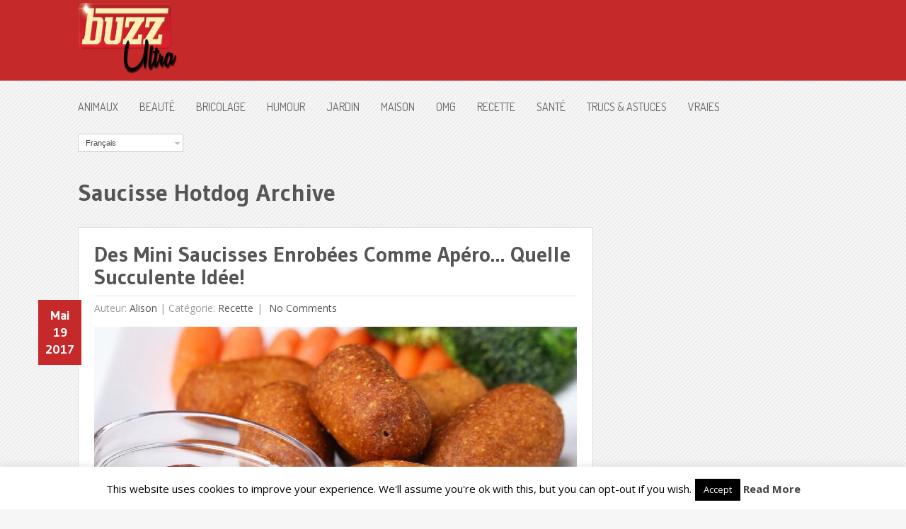

--- FILE ---
content_type: text/html; charset=UTF-8
request_url: http://buzzultra.com/tag/saucisse-hotdog/
body_size: 11438
content:
<!DOCTYPE html>
<html class="no-js" lang="fr-FR">
<head>
	<meta charset="UTF-8">
	<title>saucisse hotdog Archives &#187; Buzz Ultra</title>

<link rel="stylesheet" href="http://buzzultra.com/wp-content/plugins/sitepress-multilingual-cms/res/css/language-selector.css?v=2.9.1" type="text/css" media="all" />
	<link rel="icon" href="http://148.113.165.116/wp-content/uploads/2014/11/favicon.ico" type="image/x-icon" />
<!--iOS/android/handheld specific -->	
<link rel="apple-touch-icon" href="apple-touch-icon.png">
<meta name="viewport" content="width=device-width, initial-scale=1.0">
<meta name="apple-mobile-web-app-capable" content="yes">
<meta name="apple-mobile-web-app-status-bar-style" content="black">
	<link rel="stylesheet" type="text/css" media="all" href="http://buzzultra.com/wp-content/themes/nominal/style.css" />
	<link rel="pingback" href="http://buzzultra.com/xmlrpc.php" />
			<!--[if lt IE 9]>
		<script src="http://html5shim.googlecode.com/svn/trunk/html5.js"></script>
	<![endif]-->
	<!--start fonts-->
<link href="http://fonts.googleapis.com/css?family=Dosis" rel="stylesheet" type="text/css">
<style type="text/css">
#navigation a {font-family: 'Dosis', sans-serif;}
</style>
<link href="http://fonts.googleapis.com/css?family=Gudea:400,700" rel="stylesheet" type="text/css">
<style type="text/css">
.title, h1,h2,h3,h4,h5,h6 { font-family: 'Gudea', sans-serif;}
</style>
<link href="http://fonts.googleapis.com/css?family=Open Sans:400,400italic,700,700italic" rel="stylesheet" type="text/css">
<style type="text/css">
body {font-family: 'Open Sans', sans-serif;}
</style>
<!--end fonts-->
<style type="text/css">
body {background-color:#f6f6f6;}
body {background-image:url(http://buzzultra.com/wp-content/themes/nominal/images/pattern3.png);}
.mts-subscribe input[type="submit"], #navigation ul li li a:hover, .currenttext, .pagination a:hover, .reply a, #commentform input#submit, #searchform .sbutton, #tabber ul.tabs li a.selected, #tabber ul.tabs li.tab-recent-posts a.selected, .main-navigation, .metadate, .readMore a, #navigation ul li li:hover > a {background-color:#c62929; }
.single_post a, a:hover, .textwidget a, #commentform a, .copyrights a:hover, a, .sidebar.c-4-12 a:hover, footer .widget li a:hover {color:#c62929; }
.currenttext, .pagination a:hover { border-color:#c62929; }
/*.shareit { top: 380px; left: auto; z-index: 0; margin: 0 0 0 -115px; width: 90px; position: fixed; overflow: hidden; padding: 3px; }*/
/*.share-item {margin: 2px;}*/
</style>
<!-- Facebook Pixel Code -->
<script>
!function(f,b,e,v,n,t,s){if(f.fbq)return;n=f.fbq=function(){n.callMethod?
n.callMethod.apply(n,arguments):n.queue.push(arguments)};if(!f._fbq)f._fbq=n;
n.push=n;n.loaded=!0;n.version='2.0';n.queue=[];t=b.createElement(e);t.async=!0;
t.src=v;s=b.getElementsByTagName(e)[0];s.parentNode.insertBefore(t,s)}(window,
document,'script','//connect.facebook.net/en_US/fbevents.js');

fbq('init', '1671022256444746');
fbq('track', "PageView");</script>
<noscript><img height="1" width="1" style="display:none"
src="https://www.facebook.com/tr?id=1671022256444746&ev=PageView&noscript=1"
/></noscript>
<!-- End Facebook Pixel Code -->	<meta name='robots' content='index, follow, max-image-preview:large, max-snippet:-1, max-video-preview:-1' />

	<!-- This site is optimized with the Yoast SEO plugin v21.7 - https://yoast.com/wordpress/plugins/seo/ -->
	<link rel="canonical" href="http://buzzultra.com/tag/saucisse-hotdog/" />
	<meta property="og:locale" content="fr_FR" />
	<meta property="og:type" content="article" />
	<meta property="og:title" content="saucisse hotdog Archives &#187; Buzz Ultra" />
	<meta property="og:url" content="http://buzzultra.com/tag/saucisse-hotdog/" />
	<meta property="og:site_name" content="Buzz Ultra" />
	<meta name="twitter:card" content="summary_large_image" />
	<script type="application/ld+json" class="yoast-schema-graph">{"@context":"https://schema.org","@graph":[{"@type":"CollectionPage","@id":"http://buzzultra.com/tag/saucisse-hotdog/","url":"http://buzzultra.com/tag/saucisse-hotdog/","name":"saucisse hotdog Archives &#187; Buzz Ultra","isPartOf":{"@id":"http://buzzultra.com/#website"},"primaryImageOfPage":{"@id":"http://buzzultra.com/tag/saucisse-hotdog/#primaryimage"},"image":{"@id":"http://buzzultra.com/tag/saucisse-hotdog/#primaryimage"},"thumbnailUrl":"https://buzzultra.com/wp-content/uploads/2017/05/mini-corn-dogs-recette.jpg","breadcrumb":{"@id":"http://buzzultra.com/tag/saucisse-hotdog/#breadcrumb"},"inLanguage":"fr-FR"},{"@type":"ImageObject","inLanguage":"fr-FR","@id":"http://buzzultra.com/tag/saucisse-hotdog/#primaryimage","url":"https://buzzultra.com/wp-content/uploads/2017/05/mini-corn-dogs-recette.jpg","contentUrl":"https://buzzultra.com/wp-content/uploads/2017/05/mini-corn-dogs-recette.jpg","width":800,"height":450},{"@type":"BreadcrumbList","@id":"http://buzzultra.com/tag/saucisse-hotdog/#breadcrumb","itemListElement":[{"@type":"ListItem","position":1,"name":"Home","item":"http://buzzultra.com/"},{"@type":"ListItem","position":2,"name":"saucisse hotdog"}]},{"@type":"WebSite","@id":"http://buzzultra.com/#website","url":"http://buzzultra.com/","name":"Buzz Ultra","description":"Les Buzz Ultra du Web","potentialAction":[{"@type":"SearchAction","target":{"@type":"EntryPoint","urlTemplate":"http://buzzultra.com/?s={search_term_string}"},"query-input":"required name=search_term_string"}],"inLanguage":"fr-FR"}]}</script>
	<!-- / Yoast SEO plugin. -->


<link rel='dns-prefetch' href='//ajax.googleapis.com' />
<link rel='dns-prefetch' href='//vjs.zencdn.net' />
<link rel="alternate" type="application/rss+xml" title="Buzz Ultra &raquo; Flux" href="http://buzzultra.com/feed/" />
<link rel="alternate" type="application/rss+xml" title="Buzz Ultra &raquo; Flux des commentaires" href="http://buzzultra.com/comments/feed/" />
<link rel="alternate" type="application/rss+xml" title="Buzz Ultra &raquo; Flux du mot-clef saucisse hotdog" href="http://buzzultra.com/tag/saucisse-hotdog/feed/" />
<script type="text/javascript">
/* <![CDATA[ */
window._wpemojiSettings = {"baseUrl":"https:\/\/s.w.org\/images\/core\/emoji\/14.0.0\/72x72\/","ext":".png","svgUrl":"https:\/\/s.w.org\/images\/core\/emoji\/14.0.0\/svg\/","svgExt":".svg","source":{"concatemoji":"http:\/\/buzzultra.com\/wp-includes\/js\/wp-emoji-release.min.js?ver=6.4.7"}};
/*! This file is auto-generated */
!function(i,n){var o,s,e;function c(e){try{var t={supportTests:e,timestamp:(new Date).valueOf()};sessionStorage.setItem(o,JSON.stringify(t))}catch(e){}}function p(e,t,n){e.clearRect(0,0,e.canvas.width,e.canvas.height),e.fillText(t,0,0);var t=new Uint32Array(e.getImageData(0,0,e.canvas.width,e.canvas.height).data),r=(e.clearRect(0,0,e.canvas.width,e.canvas.height),e.fillText(n,0,0),new Uint32Array(e.getImageData(0,0,e.canvas.width,e.canvas.height).data));return t.every(function(e,t){return e===r[t]})}function u(e,t,n){switch(t){case"flag":return n(e,"\ud83c\udff3\ufe0f\u200d\u26a7\ufe0f","\ud83c\udff3\ufe0f\u200b\u26a7\ufe0f")?!1:!n(e,"\ud83c\uddfa\ud83c\uddf3","\ud83c\uddfa\u200b\ud83c\uddf3")&&!n(e,"\ud83c\udff4\udb40\udc67\udb40\udc62\udb40\udc65\udb40\udc6e\udb40\udc67\udb40\udc7f","\ud83c\udff4\u200b\udb40\udc67\u200b\udb40\udc62\u200b\udb40\udc65\u200b\udb40\udc6e\u200b\udb40\udc67\u200b\udb40\udc7f");case"emoji":return!n(e,"\ud83e\udef1\ud83c\udffb\u200d\ud83e\udef2\ud83c\udfff","\ud83e\udef1\ud83c\udffb\u200b\ud83e\udef2\ud83c\udfff")}return!1}function f(e,t,n){var r="undefined"!=typeof WorkerGlobalScope&&self instanceof WorkerGlobalScope?new OffscreenCanvas(300,150):i.createElement("canvas"),a=r.getContext("2d",{willReadFrequently:!0}),o=(a.textBaseline="top",a.font="600 32px Arial",{});return e.forEach(function(e){o[e]=t(a,e,n)}),o}function t(e){var t=i.createElement("script");t.src=e,t.defer=!0,i.head.appendChild(t)}"undefined"!=typeof Promise&&(o="wpEmojiSettingsSupports",s=["flag","emoji"],n.supports={everything:!0,everythingExceptFlag:!0},e=new Promise(function(e){i.addEventListener("DOMContentLoaded",e,{once:!0})}),new Promise(function(t){var n=function(){try{var e=JSON.parse(sessionStorage.getItem(o));if("object"==typeof e&&"number"==typeof e.timestamp&&(new Date).valueOf()<e.timestamp+604800&&"object"==typeof e.supportTests)return e.supportTests}catch(e){}return null}();if(!n){if("undefined"!=typeof Worker&&"undefined"!=typeof OffscreenCanvas&&"undefined"!=typeof URL&&URL.createObjectURL&&"undefined"!=typeof Blob)try{var e="postMessage("+f.toString()+"("+[JSON.stringify(s),u.toString(),p.toString()].join(",")+"));",r=new Blob([e],{type:"text/javascript"}),a=new Worker(URL.createObjectURL(r),{name:"wpTestEmojiSupports"});return void(a.onmessage=function(e){c(n=e.data),a.terminate(),t(n)})}catch(e){}c(n=f(s,u,p))}t(n)}).then(function(e){for(var t in e)n.supports[t]=e[t],n.supports.everything=n.supports.everything&&n.supports[t],"flag"!==t&&(n.supports.everythingExceptFlag=n.supports.everythingExceptFlag&&n.supports[t]);n.supports.everythingExceptFlag=n.supports.everythingExceptFlag&&!n.supports.flag,n.DOMReady=!1,n.readyCallback=function(){n.DOMReady=!0}}).then(function(){return e}).then(function(){var e;n.supports.everything||(n.readyCallback(),(e=n.source||{}).concatemoji?t(e.concatemoji):e.wpemoji&&e.twemoji&&(t(e.twemoji),t(e.wpemoji)))}))}((window,document),window._wpemojiSettings);
/* ]]> */
</script>
<style id='wp-emoji-styles-inline-css' type='text/css'>

	img.wp-smiley, img.emoji {
		display: inline !important;
		border: none !important;
		box-shadow: none !important;
		height: 1em !important;
		width: 1em !important;
		margin: 0 0.07em !important;
		vertical-align: -0.1em !important;
		background: none !important;
		padding: 0 !important;
	}
</style>
<link rel='stylesheet' id='wp-block-library-css' href='http://buzzultra.com/wp-includes/css/dist/block-library/style.min.css?ver=6.4.7' type='text/css' media='all' />
<style id='classic-theme-styles-inline-css' type='text/css'>
/*! This file is auto-generated */
.wp-block-button__link{color:#fff;background-color:#32373c;border-radius:9999px;box-shadow:none;text-decoration:none;padding:calc(.667em + 2px) calc(1.333em + 2px);font-size:1.125em}.wp-block-file__button{background:#32373c;color:#fff;text-decoration:none}
</style>
<style id='global-styles-inline-css' type='text/css'>
body{--wp--preset--color--black: #000000;--wp--preset--color--cyan-bluish-gray: #abb8c3;--wp--preset--color--white: #ffffff;--wp--preset--color--pale-pink: #f78da7;--wp--preset--color--vivid-red: #cf2e2e;--wp--preset--color--luminous-vivid-orange: #ff6900;--wp--preset--color--luminous-vivid-amber: #fcb900;--wp--preset--color--light-green-cyan: #7bdcb5;--wp--preset--color--vivid-green-cyan: #00d084;--wp--preset--color--pale-cyan-blue: #8ed1fc;--wp--preset--color--vivid-cyan-blue: #0693e3;--wp--preset--color--vivid-purple: #9b51e0;--wp--preset--gradient--vivid-cyan-blue-to-vivid-purple: linear-gradient(135deg,rgba(6,147,227,1) 0%,rgb(155,81,224) 100%);--wp--preset--gradient--light-green-cyan-to-vivid-green-cyan: linear-gradient(135deg,rgb(122,220,180) 0%,rgb(0,208,130) 100%);--wp--preset--gradient--luminous-vivid-amber-to-luminous-vivid-orange: linear-gradient(135deg,rgba(252,185,0,1) 0%,rgba(255,105,0,1) 100%);--wp--preset--gradient--luminous-vivid-orange-to-vivid-red: linear-gradient(135deg,rgba(255,105,0,1) 0%,rgb(207,46,46) 100%);--wp--preset--gradient--very-light-gray-to-cyan-bluish-gray: linear-gradient(135deg,rgb(238,238,238) 0%,rgb(169,184,195) 100%);--wp--preset--gradient--cool-to-warm-spectrum: linear-gradient(135deg,rgb(74,234,220) 0%,rgb(151,120,209) 20%,rgb(207,42,186) 40%,rgb(238,44,130) 60%,rgb(251,105,98) 80%,rgb(254,248,76) 100%);--wp--preset--gradient--blush-light-purple: linear-gradient(135deg,rgb(255,206,236) 0%,rgb(152,150,240) 100%);--wp--preset--gradient--blush-bordeaux: linear-gradient(135deg,rgb(254,205,165) 0%,rgb(254,45,45) 50%,rgb(107,0,62) 100%);--wp--preset--gradient--luminous-dusk: linear-gradient(135deg,rgb(255,203,112) 0%,rgb(199,81,192) 50%,rgb(65,88,208) 100%);--wp--preset--gradient--pale-ocean: linear-gradient(135deg,rgb(255,245,203) 0%,rgb(182,227,212) 50%,rgb(51,167,181) 100%);--wp--preset--gradient--electric-grass: linear-gradient(135deg,rgb(202,248,128) 0%,rgb(113,206,126) 100%);--wp--preset--gradient--midnight: linear-gradient(135deg,rgb(2,3,129) 0%,rgb(40,116,252) 100%);--wp--preset--font-size--small: 13px;--wp--preset--font-size--medium: 20px;--wp--preset--font-size--large: 36px;--wp--preset--font-size--x-large: 42px;--wp--preset--spacing--20: 0.44rem;--wp--preset--spacing--30: 0.67rem;--wp--preset--spacing--40: 1rem;--wp--preset--spacing--50: 1.5rem;--wp--preset--spacing--60: 2.25rem;--wp--preset--spacing--70: 3.38rem;--wp--preset--spacing--80: 5.06rem;--wp--preset--shadow--natural: 6px 6px 9px rgba(0, 0, 0, 0.2);--wp--preset--shadow--deep: 12px 12px 50px rgba(0, 0, 0, 0.4);--wp--preset--shadow--sharp: 6px 6px 0px rgba(0, 0, 0, 0.2);--wp--preset--shadow--outlined: 6px 6px 0px -3px rgba(255, 255, 255, 1), 6px 6px rgba(0, 0, 0, 1);--wp--preset--shadow--crisp: 6px 6px 0px rgba(0, 0, 0, 1);}:where(.is-layout-flex){gap: 0.5em;}:where(.is-layout-grid){gap: 0.5em;}body .is-layout-flow > .alignleft{float: left;margin-inline-start: 0;margin-inline-end: 2em;}body .is-layout-flow > .alignright{float: right;margin-inline-start: 2em;margin-inline-end: 0;}body .is-layout-flow > .aligncenter{margin-left: auto !important;margin-right: auto !important;}body .is-layout-constrained > .alignleft{float: left;margin-inline-start: 0;margin-inline-end: 2em;}body .is-layout-constrained > .alignright{float: right;margin-inline-start: 2em;margin-inline-end: 0;}body .is-layout-constrained > .aligncenter{margin-left: auto !important;margin-right: auto !important;}body .is-layout-constrained > :where(:not(.alignleft):not(.alignright):not(.alignfull)){max-width: var(--wp--style--global--content-size);margin-left: auto !important;margin-right: auto !important;}body .is-layout-constrained > .alignwide{max-width: var(--wp--style--global--wide-size);}body .is-layout-flex{display: flex;}body .is-layout-flex{flex-wrap: wrap;align-items: center;}body .is-layout-flex > *{margin: 0;}body .is-layout-grid{display: grid;}body .is-layout-grid > *{margin: 0;}:where(.wp-block-columns.is-layout-flex){gap: 2em;}:where(.wp-block-columns.is-layout-grid){gap: 2em;}:where(.wp-block-post-template.is-layout-flex){gap: 1.25em;}:where(.wp-block-post-template.is-layout-grid){gap: 1.25em;}.has-black-color{color: var(--wp--preset--color--black) !important;}.has-cyan-bluish-gray-color{color: var(--wp--preset--color--cyan-bluish-gray) !important;}.has-white-color{color: var(--wp--preset--color--white) !important;}.has-pale-pink-color{color: var(--wp--preset--color--pale-pink) !important;}.has-vivid-red-color{color: var(--wp--preset--color--vivid-red) !important;}.has-luminous-vivid-orange-color{color: var(--wp--preset--color--luminous-vivid-orange) !important;}.has-luminous-vivid-amber-color{color: var(--wp--preset--color--luminous-vivid-amber) !important;}.has-light-green-cyan-color{color: var(--wp--preset--color--light-green-cyan) !important;}.has-vivid-green-cyan-color{color: var(--wp--preset--color--vivid-green-cyan) !important;}.has-pale-cyan-blue-color{color: var(--wp--preset--color--pale-cyan-blue) !important;}.has-vivid-cyan-blue-color{color: var(--wp--preset--color--vivid-cyan-blue) !important;}.has-vivid-purple-color{color: var(--wp--preset--color--vivid-purple) !important;}.has-black-background-color{background-color: var(--wp--preset--color--black) !important;}.has-cyan-bluish-gray-background-color{background-color: var(--wp--preset--color--cyan-bluish-gray) !important;}.has-white-background-color{background-color: var(--wp--preset--color--white) !important;}.has-pale-pink-background-color{background-color: var(--wp--preset--color--pale-pink) !important;}.has-vivid-red-background-color{background-color: var(--wp--preset--color--vivid-red) !important;}.has-luminous-vivid-orange-background-color{background-color: var(--wp--preset--color--luminous-vivid-orange) !important;}.has-luminous-vivid-amber-background-color{background-color: var(--wp--preset--color--luminous-vivid-amber) !important;}.has-light-green-cyan-background-color{background-color: var(--wp--preset--color--light-green-cyan) !important;}.has-vivid-green-cyan-background-color{background-color: var(--wp--preset--color--vivid-green-cyan) !important;}.has-pale-cyan-blue-background-color{background-color: var(--wp--preset--color--pale-cyan-blue) !important;}.has-vivid-cyan-blue-background-color{background-color: var(--wp--preset--color--vivid-cyan-blue) !important;}.has-vivid-purple-background-color{background-color: var(--wp--preset--color--vivid-purple) !important;}.has-black-border-color{border-color: var(--wp--preset--color--black) !important;}.has-cyan-bluish-gray-border-color{border-color: var(--wp--preset--color--cyan-bluish-gray) !important;}.has-white-border-color{border-color: var(--wp--preset--color--white) !important;}.has-pale-pink-border-color{border-color: var(--wp--preset--color--pale-pink) !important;}.has-vivid-red-border-color{border-color: var(--wp--preset--color--vivid-red) !important;}.has-luminous-vivid-orange-border-color{border-color: var(--wp--preset--color--luminous-vivid-orange) !important;}.has-luminous-vivid-amber-border-color{border-color: var(--wp--preset--color--luminous-vivid-amber) !important;}.has-light-green-cyan-border-color{border-color: var(--wp--preset--color--light-green-cyan) !important;}.has-vivid-green-cyan-border-color{border-color: var(--wp--preset--color--vivid-green-cyan) !important;}.has-pale-cyan-blue-border-color{border-color: var(--wp--preset--color--pale-cyan-blue) !important;}.has-vivid-cyan-blue-border-color{border-color: var(--wp--preset--color--vivid-cyan-blue) !important;}.has-vivid-purple-border-color{border-color: var(--wp--preset--color--vivid-purple) !important;}.has-vivid-cyan-blue-to-vivid-purple-gradient-background{background: var(--wp--preset--gradient--vivid-cyan-blue-to-vivid-purple) !important;}.has-light-green-cyan-to-vivid-green-cyan-gradient-background{background: var(--wp--preset--gradient--light-green-cyan-to-vivid-green-cyan) !important;}.has-luminous-vivid-amber-to-luminous-vivid-orange-gradient-background{background: var(--wp--preset--gradient--luminous-vivid-amber-to-luminous-vivid-orange) !important;}.has-luminous-vivid-orange-to-vivid-red-gradient-background{background: var(--wp--preset--gradient--luminous-vivid-orange-to-vivid-red) !important;}.has-very-light-gray-to-cyan-bluish-gray-gradient-background{background: var(--wp--preset--gradient--very-light-gray-to-cyan-bluish-gray) !important;}.has-cool-to-warm-spectrum-gradient-background{background: var(--wp--preset--gradient--cool-to-warm-spectrum) !important;}.has-blush-light-purple-gradient-background{background: var(--wp--preset--gradient--blush-light-purple) !important;}.has-blush-bordeaux-gradient-background{background: var(--wp--preset--gradient--blush-bordeaux) !important;}.has-luminous-dusk-gradient-background{background: var(--wp--preset--gradient--luminous-dusk) !important;}.has-pale-ocean-gradient-background{background: var(--wp--preset--gradient--pale-ocean) !important;}.has-electric-grass-gradient-background{background: var(--wp--preset--gradient--electric-grass) !important;}.has-midnight-gradient-background{background: var(--wp--preset--gradient--midnight) !important;}.has-small-font-size{font-size: var(--wp--preset--font-size--small) !important;}.has-medium-font-size{font-size: var(--wp--preset--font-size--medium) !important;}.has-large-font-size{font-size: var(--wp--preset--font-size--large) !important;}.has-x-large-font-size{font-size: var(--wp--preset--font-size--x-large) !important;}
.wp-block-navigation a:where(:not(.wp-element-button)){color: inherit;}
:where(.wp-block-post-template.is-layout-flex){gap: 1.25em;}:where(.wp-block-post-template.is-layout-grid){gap: 1.25em;}
:where(.wp-block-columns.is-layout-flex){gap: 2em;}:where(.wp-block-columns.is-layout-grid){gap: 2em;}
.wp-block-pullquote{font-size: 1.5em;line-height: 1.6;}
</style>
<link rel='stylesheet' id='cookie-law-info-css' href='http://buzzultra.com/wp-content/plugins/cookie-law-info/legacy/public/css/cookie-law-info-public.css?ver=3.1.7' type='text/css' media='all' />
<link rel='stylesheet' id='cookie-law-info-gdpr-css' href='http://buzzultra.com/wp-content/plugins/cookie-law-info/legacy/public/css/cookie-law-info-gdpr.css?ver=3.1.7' type='text/css' media='all' />
<link rel='stylesheet' id='videojs-plugin-css' href='http://buzzultra.com/wp-content/plugins/videojs-html5-video-player-for-wordpress/plugin-styles.css?ver=6.4.7' type='text/css' media='all' />
<link rel='stylesheet' id='videojs-css' href='//vjs.zencdn.net/4.5/video-js.css?ver=6.4.7' type='text/css' media='all' />
<link rel='stylesheet' id='prettyPhoto-css' href='http://buzzultra.com/wp-content/themes/nominal/css/prettyPhoto.css?ver=6.4.7' type='text/css' media='all' />
<script type="text/javascript" src="//ajax.googleapis.com/ajax/libs/jquery/1.8.3/jquery.min.js?ver=1.7.1" id="jquery-js"></script>
<script type="text/javascript" id="cookie-law-info-js-extra">
/* <![CDATA[ */
var Cli_Data = {"nn_cookie_ids":[],"cookielist":[],"non_necessary_cookies":[],"ccpaEnabled":"","ccpaRegionBased":"","ccpaBarEnabled":"","strictlyEnabled":["necessary","obligatoire"],"ccpaType":"gdpr","js_blocking":"","custom_integration":"","triggerDomRefresh":"","secure_cookies":""};
var cli_cookiebar_settings = {"animate_speed_hide":"500","animate_speed_show":"500","background":"#FFF","border":"#b1a6a6c2","border_on":"","button_1_button_colour":"#000","button_1_button_hover":"#000000","button_1_link_colour":"#fff","button_1_as_button":"1","button_1_new_win":"","button_2_button_colour":"#333","button_2_button_hover":"#292929","button_2_link_colour":"#444","button_2_as_button":"","button_2_hidebar":"","button_3_button_colour":"#000","button_3_button_hover":"#000000","button_3_link_colour":"#fff","button_3_as_button":"1","button_3_new_win":"","button_4_button_colour":"#000","button_4_button_hover":"#000000","button_4_link_colour":"#fff","button_4_as_button":"1","button_7_button_colour":"#61a229","button_7_button_hover":"#4e8221","button_7_link_colour":"#fff","button_7_as_button":"1","button_7_new_win":"","font_family":"inherit","header_fix":"","notify_animate_hide":"1","notify_animate_show":"","notify_div_id":"#cookie-law-info-bar","notify_position_horizontal":"right","notify_position_vertical":"bottom","scroll_close":"","scroll_close_reload":"","accept_close_reload":"","reject_close_reload":"","showagain_tab":"1","showagain_background":"#fff","showagain_border":"#000","showagain_div_id":"#cookie-law-info-again","showagain_x_position":"100px","text":"#000","show_once_yn":"","show_once":"10000","logging_on":"","as_popup":"","popup_overlay":"1","bar_heading_text":"","cookie_bar_as":"banner","popup_showagain_position":"bottom-right","widget_position":"left"};
var log_object = {"ajax_url":"https:\/\/buzzultra.com\/wp-admin\/admin-ajax.php"};
/* ]]> */
</script>
<script type="text/javascript" src="http://buzzultra.com/wp-content/plugins/cookie-law-info/legacy/public/js/cookie-law-info-public.js?ver=3.1.7" id="cookie-law-info-js"></script>
<script type="text/javascript" src="//ajax.googleapis.com/ajax/libs/jqueryui/1.9.2/jquery-ui.min.js?ver=1.8.16" id="jquery-ui-js"></script>
<script type="text/javascript" src="http://buzzultra.com/wp-content/themes/nominal/js/modernizr.min.js?ver=6.4.7" id="modernizr-js"></script>
<script type="text/javascript" src="http://buzzultra.com/wp-content/themes/nominal/js/customscript.js?ver=6.4.7" id="customscript-js"></script>
<script type="text/javascript" src="http://buzzultra.com/wp-content/themes/nominal/js/jquery.prettyPhoto.js?ver=6.4.7" id="prettyPhoto-js"></script>
<link rel="https://api.w.org/" href="http://buzzultra.com/wp-json/" /><link rel="alternate" type="application/json" href="http://buzzultra.com/wp-json/wp/v2/tags/6430" /><link rel="EditURI" type="application/rsd+xml" title="RSD" href="https://buzzultra.com/xmlrpc.php?rsd" />
<!--Theme by MyThemeShop.com-->
<script type="text/javascript">var icl_lang = 'fr';var icl_home = 'http://buzzultra.com/';</script>
<script type="text/javascript" src="http://buzzultra.com/wp-content/plugins/sitepress-multilingual-cms/res/js/sitepress.js"></script>
<meta name="generator" content="WPML ver:2.9.1 stt:4,1;0" />

		<script type="text/javascript"> document.createElement("video");document.createElement("audio");document.createElement("track"); </script>
		<script>(function() {
var _fbq = window._fbq || (window._fbq = []);
if (!_fbq.loaded) {
var fbds = document.createElement('script');
fbds.async = true;
fbds.src = '//connect.facebook.net/fr_CA/fbds.js';
var s = document.getElementsByTagName('script')[0];
s.parentNode.insertBefore(fbds, s);
_fbq.loaded = true;
}
_fbq.push(['addPixelId', '675766325846404']);
})();
window._fbq = window._fbq || [];
window._fbq.push(['track', 'PixelInitialized', {}]);
</script>
<noscript><img height="1" width="1" alt="" style="display:none" src="https://www.facebook.com/tr?id=675766325846404&ev=PixelInitialized" /></noscript>
<style>
#toTop {
  display: none;
  background: #FFF;
  position: fixed;
  bottom: 0px;
  height: 230px;
  line-height: 25px;
  font-size: 15px;
  margin: 0px;
  right: 10px;
  bottom: 10px;
  z-index: 99999;
  box-shadow: 0 1px 3px -1px #404040;
  font-family: Arial, Helvetica, sans-serif;
}</style>
</head>
<body id="blog" class="archive tag tag-saucisse-hotdog tag-6430 main cat-614-id">
	<header class="main-header">
		<div class="main-navigation">
			<nav id="navigation">
				 
												<h2 id="logo">
								<a href="http://buzzultra.com"><img src="http://buzzultra.com/wp-content/uploads/2014/10/logo_1.png" width="140" height="100" alt="Buzz Ultra"></a>
							</h2><!-- END #logo -->
									 
													<!--#nav-primary-->
			</nav>
		</div>
		<div class="secondary-navigation">
			<nav id="navigation" >
									<ul class="menu">
							<li class="cat-item cat-item-9"><a href="http://buzzultra.com/category/animaux/">Animaux</a>
</li>
	<li class="cat-item cat-item-1568"><a href="http://buzzultra.com/category/beaute-2/">Beauté</a>
</li>
	<li class="cat-item cat-item-1567"><a href="http://buzzultra.com/category/bricolage-2/">Bricolage</a>
</li>
	<li class="cat-item cat-item-2"><a href="http://buzzultra.com/category/humour/">Humour</a>
</li>
	<li class="cat-item cat-item-6439"><a href="http://buzzultra.com/category/jardin-2/">Jardin</a>
</li>
	<li class="cat-item cat-item-785"><a href="http://buzzultra.com/category/maison-2/">Maison</a>
</li>
	<li class="cat-item cat-item-29"><a href="http://buzzultra.com/category/omg/">OMG</a>
</li>
	<li class="cat-item cat-item-614"><a href="http://buzzultra.com/category/recette/">recette</a>
</li>
	<li class="cat-item cat-item-778"><a href="http://buzzultra.com/category/sante-2/">Santé</a>
</li>
	<li class="cat-item cat-item-4"><a href="http://buzzultra.com/category/truc-astuce/">Trucs &amp; Astuces</a>
</li>
	<li class="cat-item cat-item-46"><a href="http://buzzultra.com/category/vraie/">Vraies</a>
</li>
					</ul>
							</nav>
		</div>	
	</header>
<div class="main-container">
<div id="page">
	<div class="content">
		<article class="article">
			<div id="content_box">
				<div id="content_widget"><div class="widget-area widget-header"><ul><div id="lang_sel"  >
    <ul>
        <li><a href="#" class="lang_sel_sel icl-fr">
            <span  class="icl_lang_sel_current">Français</span></a>                    </li>
    </ul>    
</div>
</ul></div></div>
				<div id="content_bg">
					<h1 class="postsby">
						 
							<span>saucisse hotdog Archive</span>
											</h1>
											<div class="post excerpt ">
							<header>
								<h2 class="title">
									<a href="http://buzzultra.com/mini-saucisses-enrobees-recette-apero/" title="Des Mini Saucisses Enrobées Comme Apéro… Quelle Succulente Idée!" rel="bookmark">Des Mini Saucisses Enrobées Comme Apéro… Quelle Succulente Idée!</a>
								</h2>
																	<div class="tablePost">Auteur: <a href="http://buzzultra.com/author/alison/" title="Articles par Alison" rel="author">Alison</a> | <span class="metadate"><div class="post_date"><div class="month">Mai</div><div class="day">19</div><div class="year">2017</div></div></span> <span class="thecategories">Catégorie: <a href="http://buzzultra.com/category/recette/" rel="nofollow">recette</a></span><span class="thecomment"><a href="http://buzzultra.com/mini-saucisses-enrobees-recette-apero/#respond"> No comments</a></span></div>
																<a href="http://buzzultra.com/mini-saucisses-enrobees-recette-apero/" title="Des Mini Saucisses Enrobées Comme Apéro… Quelle Succulente Idée!" rel="nofollow" id="featured-thumbnail">
									 
										<div class="featured-thumbnail"><img width="685" height="275" src="https://buzzultra.com/wp-content/uploads/2017/05/mini-corn-dogs-recette-685x275.jpg" class="attachment-featured size-featured wp-post-image" alt="" title="" decoding="async" fetchpriority="high" /></div>																	</a>
							</header><!--.header-->
							<div class="post-content image-caption-format-1">
								IDÉE RECETTE ! Que vous les serviez comme apéro ou juste pour le plaisir de grignoter, ces mini saucisses enrobées de pâte connaîtront beaucoup de succès. Préparées selon une recette facile, avec de la farine de maïs et autres ingrédients que vous avez tous à la maison, elles sont							</div>
							<div class="readMore"><a href="http://buzzultra.com/mini-saucisses-enrobees-recette-apero/" title="Des Mini Saucisses Enrobées Comme Apéro… Quelle Succulente Idée!" rel="bookmark">LIRE LA SUITE...</a></div>
						</div><!--.post excerpt-->
																									</div>				
			</div>
		</article>
		<aside class="sidebar c-4-12">
	<div id="sidebars" class="g">
		<div class="sidebar">
			<ul class="sidebar_list">
			    


				<li id="widget_text" class="widget widget-sidebar">			<div class="textwidget"><script async src="//pagead2.googlesyndication.com/pagead/js/adsbygoogle.js"></script>
<!-- 300x600_right-side -->
<ins class="adsbygoogle"
     style="display:inline-block;width:300px;height:600px"
     data-ad-client="ca-pub-8795967677944137"
     data-ad-slot="1412965515"></ins>
<script>
(adsbygoogle = window.adsbygoogle || []).push({});
</script></div>
		</li><li id="widget_text" class="widget widget-sidebar">			<div class="textwidget"><script type="text/javascript" src="//static.criteo.net/js/ld/publishertag.js"></script>
<script type="text/javascript">
Criteo.DisplayAd({
    "zoneid": 364451,
    "async": false});
</script></div>
		</li><li id="widget_text" class="widget widget-sidebar"><h3>SUIVEZ-NOUS SUR FACEBOOK</h3>			<div class="textwidget"><div class="fb-page" data-href="https://www.facebook.com/pages/BuzzUltra/631338173655333?ref=hl" data-width="300" data-small-header="false" data-adapt-container-width="true" data-hide-cover="false" data-show-facepile="true" data-show-posts="false">
<div class="fb-xfbml-parse-ignore">
<blockquote cite="https://www.facebook.com/pages/BuzzUltra/631338173655333?ref=hl"><p><a href="https://www.facebook.com/pages/BuzzUltra/631338173655333?ref=hl">BuzzUltra</a></p></blockquote>
</div>
</div>
</div>
		</li>				   
			</ul>
		</div>
	</div><!--sidebars-->
</aside>
	</div><!--#page-->
</div><!--.container-->
</div>
	<footer>
		<div class="container">
			<div class="footer-widgets">
			<div id="toTop" style="display: none; bottom: 10px;">
                	 			 <div class="fb-page" data-href="https://www.facebook.com/pages/BuzzUltra/631338173655333?ref=hl" data-small-header="false" data-adapt-container-width="true" data-hide-cover="false" data-show-facepile="true" data-show-posts="false">
<div class="fb-xfbml-parse-ignore">
<blockquote cite="https://www.facebook.com/pages/BuzzUltra/631338173655333?ref=hl"><a href="https://www.facebook.com/pages/BuzzUltra/631338173655333?ref=hl">BuzzUltra</a></p></blockquote>
</div>
</div>
 
		
                </div>
					<div class="f-widget">
					</div>
	<div class="sepFoot"></div>
	<div class="f-widget">
					</div>
	<div class="sepFoot"></div>
	<div class="f-widget last">
					</div>
			</div><!--.footer-widgets-->
		</div><!--.container-->
		<div class="copyrights">
			<!--start copyrights-->
<div class="row" id="copyright-note">
<span><a href="http://buzzultra.com/" title="Les Buzz Ultra du Web">Buzz Ultra</a> Copyright &copy; 2026.</span>
<div class="top">&nbsp;<a href="#top" class="toplink">Back to Top &uarr;</a></div>
</div>
<!--end copyrights-->
		</div>
	</footer><!--footer-->
<!--Twitter Button Script------>
<script>!function(d,s,id){var js,fjs=d.getElementsByTagName(s)[0];if(!d.getElementById(id)){js=d.createElement(s);js.id=id;js.src="//platform.twitter.com/widgets.js";fjs.parentNode.insertBefore(js,fjs);}}(document,"script","twitter-wjs");</script>
<script type="text/javascript">
  (function() {
    var po = document.createElement('script'); po.type = 'text/javascript'; po.async = true;
    po.src = 'https://apis.google.com/js/plusone.js';
    var s = document.getElementsByTagName('script')[0]; s.parentNode.insertBefore(po, s);
  })();
</script>
<!--Facebook Like Button Script------>
<script>(function(d, s, id) {
  var js, fjs = d.getElementsByTagName(s)[0];
  if (d.getElementById(id)) return;
  js = d.createElement(s); js.id = id;
  js.src = "//connect.facebook.net/fr_FR/all.js#xfbml=1&appId=136911316406581";
  fjs.parentNode.insertBefore(js, fjs);
}(document, 'script', 'facebook-jssdk'));</script>
<!--start lightbox-->
<script type="text/javascript">  
jQuery(document).ready(function($) {
$("a[href$='.jpg'], a[href$='.jpeg'], a[href$='.gif'], a[href$='.png']").prettyPhoto({
slideshow: 5000,
autoplay_slideshow: false,
animationSpeed: 'normal',
padding: 40,
opacity: 0.35,
showTitle: true,
social_tools: false
});
})
</script>
<!--end lightbox-->
<!--start footer code-->
<script>
  (function(i,s,o,g,r,a,m){i['GoogleAnalyticsObject']=r;i[r]=i[r]||function(){
  (i[r].q=i[r].q||[]).push(arguments)},i[r].l=1*new Date();a=s.createElement(o),
  m=s.getElementsByTagName(o)[0];a.async=1;a.src=g;m.parentNode.insertBefore(a,m)
  })(window,document,'script','//www.google-analytics.com/analytics.js','ga');

  ga('create', 'UA-56067000-1', 'auto');
  ga('send', 'pageview');

</script><!--end footer code-->
<!--googleoff: all--><div id="cookie-law-info-bar" data-nosnippet="true"><span>This website uses cookies to improve your experience. We'll assume you're ok with this, but you can opt-out if you wish.<a role='button' data-cli_action="accept" id="cookie_action_close_header" class="medium cli-plugin-button cli-plugin-main-button cookie_action_close_header cli_action_button wt-cli-accept-btn">Accept</a> <a href="http://148.113.165.116" id="CONSTANT_OPEN_URL" target="_blank" class="cli-plugin-main-link">Read More</a></span></div><div id="cookie-law-info-again" data-nosnippet="true"><span id="cookie_hdr_showagain">Privacy &amp; Cookies Policy</span></div><div class="cli-modal" data-nosnippet="true" id="cliSettingsPopup" tabindex="-1" role="dialog" aria-labelledby="cliSettingsPopup" aria-hidden="true">
  <div class="cli-modal-dialog" role="document">
	<div class="cli-modal-content cli-bar-popup">
		  <button type="button" class="cli-modal-close" id="cliModalClose">
			<svg class="" viewBox="0 0 24 24"><path d="M19 6.41l-1.41-1.41-5.59 5.59-5.59-5.59-1.41 1.41 5.59 5.59-5.59 5.59 1.41 1.41 5.59-5.59 5.59 5.59 1.41-1.41-5.59-5.59z"></path><path d="M0 0h24v24h-24z" fill="none"></path></svg>
			<span class="wt-cli-sr-only">Fermer</span>
		  </button>
		  <div class="cli-modal-body">
			<div class="cli-container-fluid cli-tab-container">
	<div class="cli-row">
		<div class="cli-col-12 cli-align-items-stretch cli-px-0">
			<div class="cli-privacy-overview">
				<h4>Privacy Overview</h4>				<div class="cli-privacy-content">
					<div class="cli-privacy-content-text">This website uses cookies to improve your experience while you navigate through the website. Out of these, the cookies that are categorized as necessary are stored on your browser as they are essential for the working of basic functionalities of the website. We also use third-party cookies that help us analyze and understand how you use this website. These cookies will be stored in your browser only with your consent. You also have the option to opt-out of these cookies. But opting out of some of these cookies may affect your browsing experience.</div>
				</div>
				<a class="cli-privacy-readmore" aria-label="Voir plus" role="button" data-readmore-text="Voir plus" data-readless-text="Voir moins"></a>			</div>
		</div>
		<div class="cli-col-12 cli-align-items-stretch cli-px-0 cli-tab-section-container">
												<div class="cli-tab-section">
						<div class="cli-tab-header">
							<a role="button" tabindex="0" class="cli-nav-link cli-settings-mobile" data-target="necessary" data-toggle="cli-toggle-tab">
								Necessary							</a>
															<div class="wt-cli-necessary-checkbox">
									<input type="checkbox" class="cli-user-preference-checkbox"  id="wt-cli-checkbox-necessary" data-id="checkbox-necessary" checked="checked"  />
									<label class="form-check-label" for="wt-cli-checkbox-necessary">Necessary</label>
								</div>
								<span class="cli-necessary-caption">Toujours activé</span>
													</div>
						<div class="cli-tab-content">
							<div class="cli-tab-pane cli-fade" data-id="necessary">
								<div class="wt-cli-cookie-description">
									Necessary cookies are absolutely essential for the website to function properly. This category only includes cookies that ensures basic functionalities and security features of the website. These cookies do not store any personal information.								</div>
							</div>
						</div>
					</div>
																	<div class="cli-tab-section">
						<div class="cli-tab-header">
							<a role="button" tabindex="0" class="cli-nav-link cli-settings-mobile" data-target="non-necessary" data-toggle="cli-toggle-tab">
								Non-necessary							</a>
															<div class="cli-switch">
									<input type="checkbox" id="wt-cli-checkbox-non-necessary" class="cli-user-preference-checkbox"  data-id="checkbox-non-necessary" checked='checked' />
									<label for="wt-cli-checkbox-non-necessary" class="cli-slider" data-cli-enable="Activé" data-cli-disable="Désactivé"><span class="wt-cli-sr-only">Non-necessary</span></label>
								</div>
													</div>
						<div class="cli-tab-content">
							<div class="cli-tab-pane cli-fade" data-id="non-necessary">
								<div class="wt-cli-cookie-description">
									Any cookies that may not be particularly necessary for the website to function and is used specifically to collect user personal data via analytics, ads, other embedded contents are termed as non-necessary cookies. It is mandatory to procure user consent prior to running these cookies on your website.								</div>
							</div>
						</div>
					</div>
										</div>
	</div>
</div>
		  </div>
		  <div class="cli-modal-footer">
			<div class="wt-cli-element cli-container-fluid cli-tab-container">
				<div class="cli-row">
					<div class="cli-col-12 cli-align-items-stretch cli-px-0">
						<div class="cli-tab-footer wt-cli-privacy-overview-actions">
						
															<a id="wt-cli-privacy-save-btn" role="button" tabindex="0" data-cli-action="accept" class="wt-cli-privacy-btn cli_setting_save_button wt-cli-privacy-accept-btn cli-btn">Enregistrer &amp; appliquer</a>
													</div>
						
					</div>
				</div>
			</div>
		</div>
	</div>
  </div>
</div>
<div class="cli-modal-backdrop cli-fade cli-settings-overlay"></div>
<div class="cli-modal-backdrop cli-fade cli-popupbar-overlay"></div>
<!--googleon: all-->
                <div id="lang_sel_footer">
                    <ul>
                        <li><a rel="alternate" hreflang="fr" href="http://buzzultra.com/tag/saucisse-hotdog/" class="lang_sel_sel"><span  class="icl_lang_sel_current">Français</span></a></li>
                        <li><a rel="alternate" hreflang="en" href="http://buzzultra.com/en/"><span  class="icl_lang_sel_native">English</span> <span  class="icl_lang_sel_translated"><span  class="icl_lang_sel_native">(</span>Anglais<span  class="icl_lang_sel_native">)</span></span></a></li>
                    </ul>
                </div><script type="text/javascript" src="http://buzzultra.com/wp-content/plugins/ninjapopup424/js/jquery.ck.min.js?ver=6.4.7" id="jquery-np-cookie-js"></script>
<script type="text/javascript" src="http://buzzultra.com/wp-content/plugins/ninjapopup424/js/ninjapopups.min.js?ver=6.4.7" id="js-ninjapopups-js"></script>
</body>
</html>


<!-- Page supported by LiteSpeed Cache 6.0 on 2026-01-13 22:07:29 -->

--- FILE ---
content_type: text/html; charset=utf-8
request_url: https://www.google.com/recaptcha/api2/aframe
body_size: 259
content:
<!DOCTYPE HTML><html><head><meta http-equiv="content-type" content="text/html; charset=UTF-8"></head><body><script nonce="IcKH-Glc_RQPjNu1EUacDQ">/** Anti-fraud and anti-abuse applications only. See google.com/recaptcha */ try{var clients={'sodar':'https://pagead2.googlesyndication.com/pagead/sodar?'};window.addEventListener("message",function(a){try{if(a.source===window.parent){var b=JSON.parse(a.data);var c=clients[b['id']];if(c){var d=document.createElement('img');d.src=c+b['params']+'&rc='+(localStorage.getItem("rc::a")?sessionStorage.getItem("rc::b"):"");window.document.body.appendChild(d);sessionStorage.setItem("rc::e",parseInt(sessionStorage.getItem("rc::e")||0)+1);localStorage.setItem("rc::h",'1768360052947');}}}catch(b){}});window.parent.postMessage("_grecaptcha_ready", "*");}catch(b){}</script></body></html>